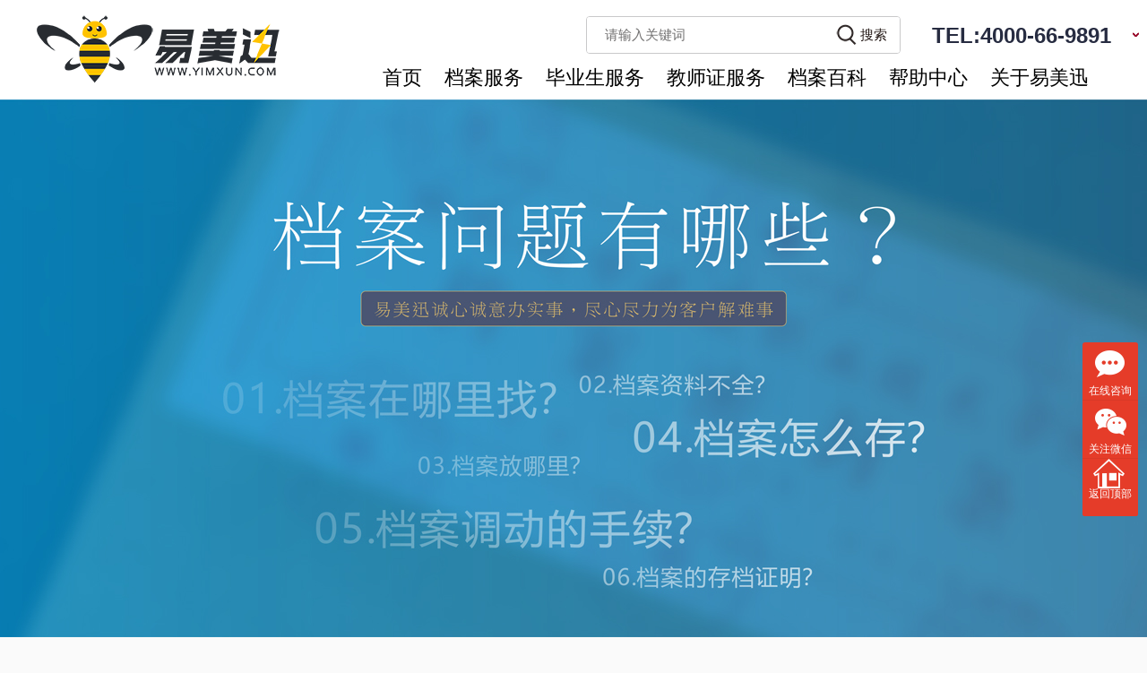

--- FILE ---
content_type: text/html; charset=utf-8
request_url: https://www.1mxun.com/dangan.html
body_size: 7374
content:
<!doctype html>
<html>
<head>
<meta charset="utf-8">
<link rel="icon" type="image/ico" href="/public/static/home/defaults/images/favicon.ico">

<title>档案补办|档案查询|档案调动|档案激活存放 _ 易美迅</title>  
<meta name="keywords" content="档案查询,档案补办,档案激活,档案托管" />
<meta name="description" content="易美迅多年档案服务经验，为广大用户提供专业的档案遗失补办、档案激活存档、档案拆开密封、档案调动、档案查询等服务，为用户节省办理时间和费用。" />
<meta property="og:type" content="webpage">
<meta property="og:url" content="https://www.1mxun.com/dangan.html">
<meta property="og:site_name" content="易美迅档案服务">
<meta property="og:title" content="档案补办|档案查询|档案调动|档案激活存放 _ 易美迅">
<meta property="og:description" content="易美迅多年档案服务经验，为广大用户提供专业的档案遗失补办、档案激活存档、档案拆开密封、档案调动、档案查询等服务，为用户节省办理时间和费用。">



<link type="text/css" href="/public/static/home/defaults/css/style.css" rel="stylesheet" />
<script type="text/javascript" src="/public/static/home/defaults/js/jquery-1.8.2.min.js"></script>
<script type="text/javascript" src="/public/static/home/defaults/js/main.js"></script>


<link rel="stylesheet" href="/public/static/home/defaults/css/nav_menu3.css" type="text/css" media="all" />
<link type="text/css" href="/public/static/home/defaults/css/kf.css" rel="stylesheet" />
<script type="text/javascript">
	    var mobileUrl="m.1mxun.com",
	        mobile = (/mmp|symbian|smartphone|midp|wap|phone|xoom|iphone|ipad|ipod|android|blackberry|mini|windows\sce|palm/i.test(navigator.userAgent.toLowerCase()));
	    if (mobile) {
			var url = window.location.href
			url = url.replace(window.location.host, mobileUrl)
	        window.location = url;
	    }
	</script>
<script>
var _hmt = _hmt || [];
(function() {
  var hm = document.createElement("script");
  hm.src = "https://hm.baidu.com/hm.js?3cdce286e03e92f8cdd31563583db99d";
  var s = document.getElementsByTagName("script")[0]; 
  s.parentNode.insertBefore(hm, s);
})();
</script>
<meta name="baidu-site-verification" content="code-YuwDUHtDru" /></head>

<body>
<!--头部start-->
<div class="header">
  <ul class="wrapper">
        <div class="logo wow fadeInUp animated"><h1><a href="https://www.1mxun.com/" title="易美迅个人档案服务平台"><img src="/public/uploads/images/20200822/e542ab26745caa1f0f5f06467a9c7d0f.png" alt="个人档案查询办理"  /></a></h1></div>
        <div class="h_right fr  wow fadeInUp animated">
            <div class="clearfix">
                <div class="tel">TEL:4000-66-9891</div>
                <form id="search"  method="get" action="https://www.1mxun.com/search.html">
                <div class="search">
                    <input name="keyword"  type="text" placeholder="请输入关键词" size="10"/>
                    <button>搜索</button>
                </div>
                </form>
            </div>
            <div class="nav_menu3">
                <ul>
                    <li class='nav-has-sub'><a href="https://www.1mxun.com/">首页</a></li>
                                        <li class='nav-has-sub'><a href="https://www.1mxun.com/dangan.html">档案服务</a>
                        <ul>
                                                        <li class='nav-has-sub'><a href="https://www.1mxun.com/danganchaxun.html">档案查询</a>
                            </li>
                                                        <li class='nav-has-sub'><a href="https://www.1mxun.com/danganbuban.html">档案补办</a>
                            </li>
                                                        <li class='nav-has-sub'><a href="https://www.1mxun.com/dangantuoguan.html">档案托管</a>
                            </li>
                                                    </ul>
                    </li>
                                        <li class='nav-has-sub'><a href="https://www.1mxun.com/byz.html">毕业生服务</a>
                        <ul>
                                                    </ul>
                    </li>
                                        <li class='nav-has-sub'><a href="https://www.1mxun.com/bdz.html">教师证服务</a>
                        <ul>
                                                    </ul>
                    </li>
                                        <li class='nav-has-sub'><a href="https://www.1mxun.com/danganbaike.html">档案百科</a>
                        <ul>
                                                    </ul>
                    </li>
                                        <li class='nav-has-sub'><a href="https://www.1mxun.com/help.html">帮助中心</a>
                        <ul>
                                                        <li class='nav-has-sub'><a href="https://www.1mxun.com/helps.html">帮助中心</a>
                            </li>
                                                        <li class='nav-has-sub'><a href="https://www.1mxun.com/problem.html">常见问题</a>
                            </li>
                                                    </ul>
                    </li>
                                        <li class='nav-has-sub'><a href="https://www.1mxun.com/aboutus.html">关于易美迅</a>
                        <ul>
                                                    </ul>
                    </li>
                                    </ul>
            </div>
        </div>
    </ul>
</div>
<!--头部end-->



<!--banner start-->
<div class="banner" style="background-image: url(/public/static/home/defaults/images/img_03.jpg)"></div>
<!--banner end-->

<!--当前start-->
<div class="location">
  <ul class="wrapper">
        <p><a href="https://www.1mxun.com/" title="首页">首页</a> 
                      &gt; <a href="https://www.1mxun.com/dangan.html" title="档案服务">档案服务</a>
                   </p>
    </ul>
    <div class="line"></div>
</div>
<!--当前end-->

<!--档案start-->
<div class="wrapper files">
  <ul class="clearfix">
    <li class="left">
      <div class="files_list">
        <ul class="list">
                        <li>
                <a href="https://www.1mxun.com/dangan/15282.html" target="_blank">
                    <img src="/public/uploads/images/20250214/b3f210d27497d9d2805c1e54cef00588.png" alt="非全日制档案有必要存到人才吗?" />
                                        <span>档案</span>&nbsp;&nbsp;&nbsp;&nbsp;&nbsp;&nbsp;
                                        <h4>非全日制档案有必要存到人才吗? </h4>
                    <p>非全日制档案学校会在毕业时，把档案发给个人，那非全日制档案要不要存到人才中心呢？今天就来和大家说说。</p>
                    <span class="clearfix"><i>小小易</i><i class="fr">2025-02-14 17:30:52<em>阅读量 1716</em><em>评论</em></i></span>
                </a>
            </li>
                        <li>
                <a href="https://www.1mxun.com/dangan/15279.html" target="_blank">
                    <img src="/public/uploads/images/20250115/97cb9df68c913d3601a333f78850251e.jpeg" alt="成功补办好的档案，可以正常使用吗？" />
                                        <span>教师证</span>&nbsp;&nbsp;&nbsp;&nbsp;&nbsp;&nbsp;
                                        <span>档案</span>&nbsp;&nbsp;&nbsp;&nbsp;&nbsp;&nbsp;
                                        <h4>成功补办好的档案，可以正常使用吗？ </h4>
                    <p>档案虽然不常用到，但是在关键节点发挥着不可或缺的作用。但是生活中难免有意外，档案丢失的情况也时有发生。所以如果档案丢失了，补办势在必行，不需要纠结。</p>
                    <span class="clearfix"><i>小小易</i><i class="fr">2025-01-15 10:30:40<em>阅读量 1459</em><em>评论</em></i></span>
                </a>
            </li>
                        <li>
                <a href="https://www.1mxun.com/dangan/15277.html" target="_blank">
                    <img src="/public/uploads/images/20250113/c818ed5c2cc3722bfcabb88e7c33ab84.jpeg" alt="本科档案不见了，快速补办流程！" />
                                        <span>档案</span>&nbsp;&nbsp;&nbsp;&nbsp;&nbsp;&nbsp;
                                        <span>教师证</span>&nbsp;&nbsp;&nbsp;&nbsp;&nbsp;&nbsp;
                                        <h4>本科档案不见了，快速补办流程！ </h4>
                    <p>对于本科毕业生来说，档案可是非常重要的！它详细记录着高中到大学的点点滴滴，像学籍科、成绩单、奖惩情况等等，这些都是以后求职、升学、考公等路上的&ldquo;敲门砖&rdquo;。可以说档案贯穿了咱们人生的多个重要节点，所以一定要重视档案。</p>
                    <span class="clearfix"><i>小小易</i><i class="fr">2025-01-13 09:51:23<em>阅读量 1447</em><em>评论</em></i></span>
                </a>
            </li>
                        <li>
                <a href="https://www.1mxun.com/dangan/15276.html" target="_blank">
                    <img src="/public/uploads/images/20250110/2b17d0cc5c9bef1024e201cbfc79ac30.jpeg" alt="函授档案，存放全攻略来袭！" />
                                        <span>教师证</span>&nbsp;&nbsp;&nbsp;&nbsp;&nbsp;&nbsp;
                                        <span>档案</span>&nbsp;&nbsp;&nbsp;&nbsp;&nbsp;&nbsp;
                                        <h4>函授档案，存放全攻略来袭！ </h4>
                    <p>函授作为一种成人高等教育方式，为许多人提供了提升学历、拓宽职业道路的机会。与之相伴的函授档案，其重要性可不容小觑。它详细记录了你在函授学习期间的点点滴滴，涵盖入学信息、课程成绩、毕业鉴定等关键资料，是你学历背景的有力证明。</p>
                    <span class="clearfix"><i>小小易</i><i class="fr">2025-01-10 10:15:33<em>阅读量 1722</em><em>评论</em></i></span>
                </a>
            </li>
                        <li>
                <a href="https://www.1mxun.com/dangan/15274.html" target="_blank">
                    <img src="/public/uploads/images/20250109/99da6f7d63d09ee457f51772b062005d.jpeg" alt="个人档案到底该如何处理？" />
                                        <span>档案</span>&nbsp;&nbsp;&nbsp;&nbsp;&nbsp;&nbsp;
                                        <span>教师证</span>&nbsp;&nbsp;&nbsp;&nbsp;&nbsp;&nbsp;
                                        <h4>个人档案到底该如何处理？ </h4>
                    <p>对于学生党而言，档案里面记录着我们在校期间的所有材料，比如入学登记表、毕业生登记表、每学期成绩单、高考材料等等。对于职场人来说，档案里面装载着工作材料，比如入职材料、劳动合同、职称材料等等。</p>
                    <span class="clearfix"><i>小小易</i><i class="fr">2025-01-09 10:15:59<em>阅读量 1553</em><em>评论</em></i></span>
                </a>
            </li>
                        <li>
                <a href="https://www.1mxun.com/dangan/15271.html" target="_blank">
                    <img src="/public/uploads/images/20250106/43ed8706973ea12375accdec08933a6f.jpeg" alt="考公调档必看，档案存放地查询攻略！" />
                                        <span>教师证</span>&nbsp;&nbsp;&nbsp;&nbsp;&nbsp;&nbsp;
                                        <span>档案</span>&nbsp;&nbsp;&nbsp;&nbsp;&nbsp;&nbsp;
                                        <h4>考公调档必看，档案存放地查询攻略！ </h4>
                    <p>考公大军逐年壮大，竞争愈发激烈，大家都为了上岸拼尽全力。可你知道吗？在考公这条路上，有一个容易被忽视却又至关重要的环节，那就是个人档案存放地的问题。从报名开始，填写档案存放地点就是必填项，在资格审查环节，招考单位要依据档案核实报考信息的真假。</p>
                    <span class="clearfix"><i>小小易</i><i class="fr">2025-01-06 09:13:09<em>阅读量 1522</em><em>评论</em></i></span>
                </a>
            </li>
                        <li>
                <a href="https://www.1mxun.com/dangan/15270.html" target="_blank">
                    <img src="/public/uploads/images/20250103/80f187cf2cf3fdcd1c853ed8a650f8d8.jpeg" alt="档案丢失十年，还能补救吗？" />
                                        <span>教师证</span>&nbsp;&nbsp;&nbsp;&nbsp;&nbsp;&nbsp;
                                        <span>档案</span>&nbsp;&nbsp;&nbsp;&nbsp;&nbsp;&nbsp;
                                        <h4>档案丢失十年，还能补救吗？ </h4>
                    <p>档案可不是什么可有可无的 &ldquo;纸片堆&rdquo;，它贯穿咱们人生的升学、就业、政审、退休等诸多关键节点，是一份极具分量的 &ldquo;人生履历&rdquo;。首先升学的时候，档案必须完整无误，里面的高中毕业生登记表、成绩单、奖励证书复印件等资料，可是高校衡量是否录取的重要依据。还有入职国企、事业单位的时候，政审必查档案，稍有差池，政审就会不通过。</p>
                    <span class="clearfix"><i>小小易</i><i class="fr">2025-01-03 11:30:41<em>阅读量 2813</em><em>评论</em></i></span>
                </a>
            </li>
                        <li>
                <a href="https://www.1mxun.com/dangan/15269.html" target="_blank">
                    <img src="/public/uploads/images/20250103/d13f853dff62efa698ce908b782b61f8.jpeg" alt="手把手教你，去学校开毕业证明？" />
                                        <span>教师证</span>&nbsp;&nbsp;&nbsp;&nbsp;&nbsp;&nbsp;
                                        <span>档案</span>&nbsp;&nbsp;&nbsp;&nbsp;&nbsp;&nbsp;
                                        <h4>手把手教你，去学校开毕业证明？ </h4>
                    <p>毕业证明简单来说就是在毕业证不小心遗失或损坏后，学校开具的用来证明学历的官方文件。它和毕业证是具有同等法律效力的，在升学、求职、考公、评职称的时候，都是需要用到的。但是毕业证丢失了是不能补办原件的，所以直接去学校开具毕业证明。</p>
                    <span class="clearfix"><i>小小易</i><i class="fr">2025-01-03 09:45:08<em>阅读量 2787</em><em>评论</em></i></span>
                </a>
            </li>
                        <li>
                <a href="https://www.1mxun.com/dangan/15268.html" target="_blank">
                    <img src="/public/uploads/images/20250102/a5b4eab42ed29589f53e94d40319d366.jpeg" alt="人才中心为啥不收我的档案？原因+解决方法一文搞懂！" />
                                        <span>教师证</span>&nbsp;&nbsp;&nbsp;&nbsp;&nbsp;&nbsp;
                                        <span>档案</span>&nbsp;&nbsp;&nbsp;&nbsp;&nbsp;&nbsp;
                                        <h4>人才中心为啥不收我的档案？原因+解决方法一文搞懂！ </h4>
                    <p>不论你是毕业生还是社会职场人，在处理档案托管事宜的时候，都可能会遇到人才中心拒收档案的情况。常见的几种拒收原因，看看你有没有中招。</p>
                    <span class="clearfix"><i>小小易</i><i class="fr">2025-01-02 09:57:33<em>阅读量 3894</em><em>评论</em></i></span>
                </a>
            </li>
                        <li>
                <a href="https://www.1mxun.com/dangan/15266.html" target="_blank">
                    <img src="/public/uploads/images/20241230/95fc213d3d61e436bf68452bfb36fd05.jpeg" alt="考研成功上岸后，档案应该怎么转递？" />
                                        <span>教师证</span>&nbsp;&nbsp;&nbsp;&nbsp;&nbsp;&nbsp;
                                        <span>档案</span>&nbsp;&nbsp;&nbsp;&nbsp;&nbsp;&nbsp;
                                        <h4>考研成功上岸后，档案应该怎么转递？ </h4>
                    <p>考研已经结束一段时间了，马上要面试了，希望各位小伙伴都能成功上岸！但是成功上岸后有一件很重要的事情需要我们注意，那就是档案该如何转递到研究生学校。</p>
                    <span class="clearfix"><i>小小易</i><i class="fr">2024-12-30 09:58:44<em>阅读量 1418</em><em>评论</em></i></span>
                </a>
            </li>
                    </ul>
        <ul class="page">
            <a href=""  >&laquo;</a> <a href=""   class="active">1</a><a   href="dangan-2.html">2</a><a   href="dangan-3.html">3</a><a   href="dangan-4.html">4</a><a   href="dangan-5.html">5</a><a   href="dangan-6.html">6</a><a   href="dangan-7.html">7</a><a   href="dangan-8.html">8</a><a href=""  >...</a><a   href="dangan-997.html">997</a><a   href="dangan-998.html">998</a> <a   href="dangan-2.html">&raquo;</a>        </ul>
      </div>
    </li>
        
        <li class="right">
          <div class="manager">
                <div class="img"><img src="/public/uploads/images/20200903/b706aa643e53c0250b71aa0000911b9b.png" alt="" /></div>
                <div class="name">
                    <b>易梦琪</b>
                    <p>报到证金牌顾问</p>
                </div>
                <div class="clearfix">
                    <div class="m_contact">
                        <div class="top">
                          <a href="http://pdt.zoosnet.net/LR/Chatpre.aspx?id=PDT61240989&lng=cn" style="color: black;font-weight: 600;">立刻咨询</a>
                        </div>
                        <p>18971177976</p>
                    </div>
                    <img src="/public/uploads/images/20200824/abf201427d0de7d67750e6c838f30936.jpg" alt="" class="code_img" />
                </div>
            </div>
            
            <div class="help_center help_center01">
                <h2>帮助中心</h2>
                <ul>
                                        <li><a href="https://www.1mxun.com/helps/7712.html" target="_blank">考事业编按本科报考只审核本科档案吗？</a><i>6522次</i></li>
                                        <li><a href="https://www.1mxun.com/helps/7711.html" target="_blank">急！档案在单位，能辞职吗？</a><i>6348次</i></li>
                                        <li><a href="https://www.1mxun.com/helps/7710.html" target="_blank">应届毕业生试用期内辞职档案怎么处理？</a><i>6736次</i></li>
                                        <li><a href="https://www.1mxun.com/helps/7703.html" target="_blank">档案放人才中心为什么被拒收？</a><i>6248次</i></li>
                                        <li><a href="https://www.1mxun.com/helps/7702.html" target="_blank">毕业了个人档案应该存放在哪里好呀？</a><i>6023次</i></li>
                                        <li><a href="https://www.1mxun.com/helps/7701.html" target="_blank">个人档案查询官网是哪个？</a><i>6126次</i></li>
                                        <li><a href="https://www.1mxun.com/helps/7700.html" target="_blank">学校停办后学籍档案还能补吗？</a><i>6979次</i></li>
                                        <li><a href="https://www.1mxun.com/helps/7699.html" target="_blank">档案在手上拆封了 自己粘上可以吗？</a><i>7240次</i></li>
                                        <li><a href="https://www.1mxun.com/helps/7698.html" target="_blank">省级职称会记录在档案里吗？退休的时候人社局会认可吗？</a><i>6380次</i></li>
                                        <li><a href="https://www.1mxun.com/helps/7697.html" target="_blank">个人档案一直在自己手里怎么办</a><i>5806次</i></li>
                                    </ul>
            </div>
            
            <div class="form form01">
                <form method="post" action="https://www.1mxun.com/aboutus.html">
                    <div class="con">
                        <ul class="top">
                        <h2>定制专属你的报到证服务</h2>
                        <p>已有<b>650286</b>位预约</p>
                    </ul>
                    <ul class="list">
                        <li>
                        <label>咨询业务</label>
                        <select name="modelField[project]" class="form-control" style="-moz-appearance: none;appearance: none;background-repeat: no-repeat;//调整背景图片大小border-radius: 3px;">
                        <option value="1"  >档案查询</option>
                        <option value="2"  >档案补办</option>
                        <option value="3"  >档案存档</option>
                        <option value="4"  >报到证服务</option>
                        <option value="5"  >毕业证服务</option>
                       
                        </select>
                        </li>
                        <li><input type="text" name="modelField[name]" placeholder="姓名（必填）" /></li>
                        <li><input type="text" name="modelField[phone]" placeholder="输入手机号，接收详细办理方案（必填）" /></li>
                        <li><input type="text" name="modelField[school]" placeholder="毕业学校" /></li>
                        <li><input type="text" name="modelField[time]" placeholder="毕业时间" /></li>
                    </ul>
                    <input type="hidden" name="__token__" value="540ebafacb4bd11d8fede588799f2d8d" />                    <button type="submit">提交办理</button>
                    </div>
                </form>
            </div>
        </li>
    </ul>
</div>
<!--档案end-->
<script>
  $("body").css("background-color","#fafafa");  
</script>


<!--底部start-->
<div class="footer">
    <div class="top">易美迅——让您足不出户，实现快捷代办</div>
    <div class="center">
    <ul class="wrapper">
      <div class="clearfix">
        <div class="f_about">
                     <b>关于易美迅</b>
                    <p><a href="https://www.1mxun.com/aboutus.html" target="_blank">公司介绍</a></p>
                </div>
        <div class="f_about">
                    <b>档案服务</b>
                    <p><a href="https://www.1mxun.com/dangan.html" target="_blank">档案查询</a></p>
                    <p><a href="https://www.1mxun.com/dangan.html" target="_blank">档案补办</a></p>
                    <p><a href="https://www.1mxun.com/dangan.html" target="_blank">档案存放</a></p>
                    <p><a href="https://www.1mxun.com/dangan.html" target="_blank">档案调动</a></p>
                </div>
        <div class="f_about">
                    <b>报到证服务</b>
                    <p><a href="https://www.1mxun.com/bdz.html" target="_blank">报到证补办</a></p>
                    <p><a href="https://www.1mxun.com/bdz.html" target="_blank">报到证改派</a></p>
                </div>
        <div class="f_about">
                    <b>毕业生服务</b>
                    <p><a href="https://www.1mxun.com/byz.html" target="_blank">毕业证补办</a></p>
                    <p><a href="https://www.1mxun.com/byz.html" target="_blank">学位证补办</a></p>
                </div>
        <div class="f_about">
                    <b>帮助中心</b>
                    <p><a href="https://www.1mxun.com/helps.html" target="_blank">帮助中心</a></p>
                    <p><a href="https://www.1mxun.com/problem.html" target="_blank">常见问题</a></p>
                    <p><a href="https://www.1mxun.com/danganbaike.html" target="_blank">档案百科</a></p>
                </div>
                <div class="f_tel">
                    <p>7X24 免费咨询热线</p>
                    <b>4000-66-9891</b>
                </div>
                <div class="f_code"><img src="/public/uploads/images/20200822/805d2988d8fe97f56ec83a27cd3fcfb8.jpg" alt="" /><p>微信客服</p></div>
            </div>
            <div class="f_copy">
                <p>统一社会信用代码：91420100303463870K 中国ICP/IP<i>备案号：<a href="https://beian.miit.gov.cn/" target="_blank" style="color:#9FA0A0;display: inline;">鄂ICP备19029407号-3</a></i><i>版权所有：武汉易美迅科技有限公司</i></p>
                <p>公司地址：武汉市洪山区关山街珞喻路889号光谷国际广场A座1807室 &nbsp;&nbsp;&nbsp;<a href="https://www.1mxun.com/map.html"title="网站地图" style="color: #9FA0A0;">网站地图</a></p>
            </div>
            <div class="f_img">
              <img src="/public/static/home/defaults/images/img-001.png" alt="" />
              <img src="/public/static/home/defaults/images/img-002.png" alt="" />
              <img src="/public/static/home/defaults/images/img-003.png" alt="" />
              <img src="/public/static/home/defaults/images/img-004.png" alt="" />
              <img src="/public/static/home/defaults/images/img-005.png" alt="" />
              <img src="/public/static/home/defaults/images/img-006.png" alt="" />
              <img src="/public/static/home/defaults/images/img-007.png" alt="" />
              <img src="/public/static/home/defaults/images/img-008.png" alt="" />
            </div>
        </ul>
    </div>
</div>
<!--底部end-->
<div class="action action-style-1 action-color-1 action-pos-1" style="bottom:20%;">
    <a class="action-item" href="https://pdt.zoosnet.net/LR/Chatpre.aspx?id=PDT61240989&lng=cn&source=seo1mxun" rel="nofollow">
    	<i class="fa fa-commenting action-item-icon"><img src="/public/static/home/defaults/images/tb-3.png"/ style="padding: 9px 14px;"></i>
    	<span>在线咨询</span>
    </a>
    <div class="action-item">
    	<i class="fa fa-wechat action-item-icon"><img src="/public/static/home/defaults/images/tb-2.png" style="padding: 9px 14px;"/></i>
    	<span>关注微信</span>
    	<div class="action-item-inner action-item-type-2" style="margin-top: -80.5px;width:150px;">
    		<p ><img src="/public/uploads/images/20200822/805d2988d8fe97f56ec83a27cd3fcfb8.jpg" style="padding-left:10px;"/></p>
    		<p style="text-align:center;">微信二维码</p>
    	</div>
    </div>
    <div class="action-item gotop j-top active">
       <a class="action-item" href="javascript:window.scrollTo(0,0)" rel="nofollow">	
    	<i class="wpcom-icon wi action-item-icon"><img src="/public/static/home/defaults/images/tb-1.png" style="padding-left: 12px;"/></i>
    	<span>返回顶部</span>
    	</a>
    </div>
</div>
<!--<link type="text/css" href="/public/static/home/defaults/css/animate.min.css" rel="stylesheet" />-->
<script type="text/javascript" src="/public/static/home/defaults/js/wow.min_1.js"></script>
<script>
wow = new WOW({
    animateClass: 'animated',
});
wow.init(); 
</script>
</body>
</html>
<script language="javascript" src="https://pdt.zoosnet.net/JS/LsJS.aspx?siteid=PDT61240989&float=1&lng=cn"></script>

--- FILE ---
content_type: text/css
request_url: https://www.1mxun.com/public/static/home/defaults/css/style.css
body_size: 8275
content:
@charset "utf-8";
/* CSS Document */
body,html {margin:0; padding:0; color: #666;  font:12px/180% "微软雅黑","Helvetica Neue", Arial, Helvetica, sans-serif;}
*{ margin: 0; padding: 0; -webkit-tap-highlight-color: transparent; }
body{width:100%; background: #fff; padding-top: 111px;}
body a{outline:none; blr:expression(this.onFocus=this.blur());}
h1, h2, h3, h4, h5, h6, hr, p, blockquote, dl, dt, dd, ul, ol, li, pre, form, fieldset, legend, button, input, textarea, th, td {margin: 0;padding: 0; list-style:none;}
li {list-style: none; vertical-align: bottom;}
img {border: none; display:block;}
em,i {font-style: normal;}
a{text-decoration:none;}
a:hover{ color:#ea4e2d !important}
.disable {display: none;}
.fl {float: left;}
.fr {float: right;}
.clearfix:after {content:""; height:0; display:block; clear:both; visibility:hidden;}
* html .clearfix {height:1%;}
* +html .clearfix {height:1%;}
.clearfix {display:block; clear:both;}
input,textarea{ resize:none; font-family:"微软雅黑"; outline:none;}
button{ font-family:"Arial"; outline: none; cursor: pointer;}
select{height:22px; line-height:18px; padding:2px 0; outline:none;}
input::-webkit-input-placeholder,textarea::-webkit-input-placeholder{ color: #727171;}
input:-moz-placeholder,textarea:-moz-placeholder{ color: #727171;}
input::-moz-placeholder,textarea::-moz-placeholder{ color: #727171;}

.wrapper{ width: 1200px; margin: 0 auto;}

/*头部*/
.header{ position: fixed; left: 0; top: 0; right: 0; height: 111px; background-color: #fff; z-index: 9;}
.logo{ float: left; padding-top: 17px;}
.h_right{ padding-top: 18px;}
.tel{ float: right; font-size: 24px; color: #272c41; font-weight: 600; line-height: 44px; margin-left: 35px;}
.search{ position: relative; float: right; width: 349px; height: 40px; border: 1px #c9c9ca solid; border-radius: 4px; overflow: hidden;}
.search input{ display: block; border: 0; width: 100%; box-sizing: border-box; padding-left: 20px; font-size: 15px; color: #231815; height: 40px; line-height: 40px;}
.search button{ position: absolute; right: 14px; top: 0; border: 0; cursor: pointer; height: 40px; background: url(../images/img_01.png) no-repeat left center; padding-left: 27px; font-size: 15px; color: #231815;}
.nav_list{ font-size: 22px; color: #231815; line-height: 49px;}
.nav_list a{ color: #231815; margin-left: 20px;}

/*banner*/
.banner{ position: relative; min-width: 1200px; height: 600px; background-repeat: no-repeat; background-position: center top; overflow: hidden;}
.banner .bd li{ height: 600px; background-position:  center top; background-repeat: no-repeat;}
.banner .hd{ position: absolute; left: 0; right: 0; bottom: 20px; text-align: center;}
.banner .hd li{ display: inline-block; vertical-align: top; font-size: 0; width: 10px; height: 10px; border-radius: 50%; background-color: #fff; overflow: hidden; margin: 0 4px;}
.banner .hd li.on{ background-color: #E60012}
.banner .forms{ position: absolute; right: 50%; margin-right: -600px; top: 0; padding-top: 71px; z-index: 2;}
.form{ width: 352px; height: 451px; background-image: url(../images/img_02.png); overflow: hidden;}
.form .con{ padding: 25px 22px 0;}
.form .top h2{ display: block; font-size: 26px; color: #EB6100; line-height: 50px; white-space: nowrap;}
.form .top p{ font-size: 16px; color: #231815; line-height: 26px;}
.form .top b{ font-size: 19px;}
.form .list{ padding-top: 20px;}
.form .list li{ position: relative; margin-bottom: 10px; border: 1px #757475 solid; border-radius: 4px; height: 34px; background-color: #fff;}
.form .list input{ display: block; border: 0; height: 34px; line-height: 34px; font-size: 14px; color: #231815; padding-left: 15px; border-radius: 6px;width: 260px;}
.form .list label{ float: left; padding: 0 5px 0 15px; line-height: 34px; font-size: 16px; color: #727171; border-right: 1px #757475 solid;}
.t_input{ overflow: hidden; width: 190px; font-size: 19px; font-weight: 600; background: url(../images/img_03.png) no-repeat right center; cursor: pointer;}
.form li div{ display: none; position: absolute; right: -1px; top: 34px; left: 84px; background-color: #fff; padding: 5px 0; border: 1px #757475 solid; border-radius: 4px; overflow: hidden; z-index: 1;}
.form li p{ padding: 0 15px; font-size: 16px; color: #231815; line-height: 30px; cursor: pointer;}
.form button{ display: block; border: 0; width: 100%; height: 45px; margin-top: 19px; border-radius: 6px; color: #fff; background-color: #ff6600; font-size: 16px;}
select{background-position: right center;display: block;border: 0;height: 34px;line-height: 34px;color: #231815;padding-left: 15px;border-radius: 6px;width: 190px;font-size: 19px;font-weight: 600;background: url(../images/img_03.png) no-repeat right center;cursor: pointer;resize: none;font-family: 微软雅黑;outline: none;}

/*知识*/
.know{ min-width: 1200px; background: url(../images/img_01.jpg) no-repeat center top; padding-bottom: 30px; overflow: hidden;}
.know_width{ width: 372px; overflow: hidden;}
.know_width.fl{ margin-right: 28px;}
.know_manager{ padding: 70px 11px 40px;}
.know_manager a{ display:block; height: 72px; background: url(../images/img_07.png) no-repeat center top; position: relative; padding-left: 175px; color: #fff !important;}
.know_manager img{ position: absolute; left: 11px; top: -31px;}
.know_manager b{ position: absolute; left: 125px; top: 8px; font-size: 12px; font-weight: 600; writing-mode:tb-rl; line-height: 15px;}
.know_manager b::after{ position: absolute; content: ""; top: 0; bottom: 0;  right: -5px; border-right: 1px #275b7b solid;}
.know_manager h4{ display: block; text-align: center; font-size: 12px; line-height: 26px; padding-top: 15px; font-weight: 400;}
.know_manager p{ text-align: center; font-size: 12px;}

.know_list h2{ display: block; text-align: center; font-size: 24px; color: #fff; font-weight: 400; line-height: 62px; background: url(../images/img_08.png) no-repeat center center; position: relative;}
.know_list h2 a{ display: block; position: absolute; right: 6px; bottom: -13px;color: #b39b77;font-size: 16px;font-weight: 600;}
.know_list li{ border-bottom: 1px #c8c8c9 solid; padding-top: 22px;font-weight: 600;}
.know_list h4{ margin-bottom: 3px; display: block; font-size: 16px; color: #E60012; font-weight: 400; line-height: 26px; height: 52px; overflow: hidden;}
.know_list h4 a{ color: #E60012;}
.know_list li div{ position: relative; padding-left: 110px;}
.know_list ul img{ position: absolute; left: 0; top: 0; width: 101px; height: 101px; border-radius: 50%;letter-spacing: 2px;}
.know_list p{ font-size: 12px; color: #898989; line-height: 20px; height: 80px; overflow: hidden;letter-spacing: 2px;}
.know_list span{ display: block; padding-left: 13px; float: right; background: url(../images/img_12.png) no-repeat left center; font-size: 10px; color: #898989; line-height: 32px;}
.know_list span i{ margin-left: 10px;}
.know_list01 ul img{ border-radius: 25px;}

.know_news{ padding-top: 20px;}
.know_news li{ position: relative; font-size: 14px; color: #231815; line-height: 40px; height: 40px; overflow: hidden; padding: 0 50px 0 24px; background: url(../images/img_13.png) no-repeat 10px center; border-bottom: 1px #c8c8c9 dashed;}
.know_news a{ color:#231815}
.know_news i{ position: absolute; right: 0; top: 0;}

/*特点*/
.special{ background: url(../images/img_01.jpg) repeat-y center center; padding: 23px 0 24px; overflow: hidden;}
.special li{ float: left; margin-right: 33px; width: 271px; height: 214px; background-image: url(../images/img_14.png); text-align: center; font-size: 16px; color: #fff; line-height: 24px; overflow: hidden;}
.special img{ margin: 19px auto 0;}
.special li:last-child{ margin-right: 0;}

/*帮助*/
.index_help{ padding: 30px 0 23px;}
.common_question{ position: relative; padding-left: 202px; margin-bottom: 17px;}
.common_question img{ position: absolute; left: 0; top: 0;}
.common_question ul{ border: 1px #e9eaea solid; border-left: none; padding: 5px 12px 0 17px; border-radius: 0 15px 15px 0; overflow: hidden; height: 184px; width: 550px;}
.common_question li,.help_center li{ position: relative; font-size: 14px; line-height: 29px; border-bottom: 1px #c8c8c9 dashed; height: 29px; overflow: hidden; padding: 0 65px 0 15px;}
.common_question li:last-child,.help_center li:last-child{ border-bottom: none;}
.common_question a,.help_center a{ color: #231815;}
.common_question li i,.help_center li i{ position: absolute; right: 0; top: 0; color: #898989; font-size: 10px;}

.help_center{ width: 400px;  border: 1px #e9eaea solid; border-radius: 15px; overflow: hidden;}
.help_center h2{ display: block; font-size: 24px; color: #231815; font-weight: 600; line-height: 43px; border-bottom: 1px #f1868a solid; padding: 0 33px;}
.help_center ul{ padding: 2px 0 2px 33px;}
.help_center li{ height: 34px; line-height: 34px; padding-left: 0; padding-right: 100px;}
.help_center li i{ right: 13px;}

/*合作*/
.coop{ padding: 0 0 60px; overflow: hidden;}
.coop h2{ display: block; font-size: 24px; color: #231815; padding: 0 27px; border-bottom: 1px #f1868a solid; line-height: 40px;}
.coop li{ margin-top: 25px; float: left; margin-right: 9px;}
.coop li:nth-child(6n+6){ margin-right: 0;}
.coop img{ width: 192px; height: 92px;}

/*底部*/
.footer{ min-width: 1200px; background-color: #495573; overflow: hidden;}
.footer .top{ text-align: center; font-size: 35px; color: #fff; line-height: 95px; padding-top: 20px;}
.f_link{ text-align: center; font-size: 15px; color: #B5B5B6; line-height: 30px; padding: 25px 0;}
.f_link a{ margin: 0 20px; color: #B5B5B6;}
.footer .center{ padding: 19px 0 15px; background-color: #3f4861;}
.f_about{ float: left; padding-left: 6px; width: 149px; text-align: center; color: #fff; background: url(../images/img_27.png) no-repeat left top; height: 189px;}
.f_about b{ display: block; padding-top: 20px; font-size: 15px; font-weight: 400; line-height: 35px;}
.f_about p{ font-size: 12px;  line-height: 20px;}
.f_about p a{ color: #fff;}
.f_tel{ float: left; padding-left: 70px; background: url(../images/img_27.png) no-repeat 0 0; height: 189px; color: #fff; line-height: 28px;}
.f_tel p{ padding-top: 35px; font-size: 12px;}
.f_tel b{ display: block; font-size: 22px;}
.f_code{ float: right; padding-top: 28px; text-align: center; font-size: 12px; color: #fff; line-height: 45px;}
.f_copy{ text-align: center; font-size: 14px; color: #9FA0A0; line-height: 35px; padding: 40px 0 20px;}
.f_copy i{ margin-left: 40px;}
.f_img{ text-align: center; font-size: 0;}
.f_img img{ display: inline-block; margin-right: 14px;width: 135px;height: 50px;}
.f_img img:nth-child(8n+8){ margin-right: 0;}

/*当前位置*/
.location{ padding-top: 25px; min-width: 1200px;}
.location p{ font-size: 16px; color: #727171; line-height: 45px;}
.location a{ color: #727171;}
.location .line{ height: 80px; background: url(../images/img_04.jpg) no-repeat center top;}

/*分页*/
.page{  padding: 50px 0; text-align: center; font-size: 0; overflow: hidden;}
.page a{ display: inline-block; font-size: 12px; color: #727171; line-height: 28px; border: 1px #ebecec solid; border-radius: 15px; margin: 0 5px; padding: 0 11px;}
.page i{ display: inline-block; font-size: 12px; color: #727171; line-height: 30px; margin: 0 5px;}
.page a:hover{ color:#3f4861 !important}
.page a.active{ background-color:#3f4861; color: #fff; border-color: #3f4861;}
.page input{ display: inline-block; width: 44px; line-height: 28px; height: 28px; border: 1px #ebecec solid; text-align: center; font-size: 12px; color: #727171; margin: 0 5px; border-radius: 6px;}
.page button{ display: inline-block; width: 44px; height: 30px; background-color: #3f4861; border: none; border-radius: 6px; margin: 0 5px; color: #fff; font-size: 12px;}

/*档案*/
.files{ padding: 48px 0 28px;}
.files .left{ float: left; width: 870px;}
.files .right{ float: right; width: 323px;}
.files_list{ border: 1px #ececec solid; background-color: #fff; border-radius: 14px; overflow: hidden;}
.files_list .list li{ padding: 18px 0; border-bottom: 1px #ececec solid;}
.files_list .list a{ display: block; position: relative; padding-left: 225px; padding-right: 30px;}
.files_list .list img{position: absolute; left: -1px; top: 0; width: 211px; height: 132px; border-radius: 14px;}
.files_list .list span{display: initial; font-size: 12px; color: #231815; padding-left: 14px; background: url(../images/img_12.png) no-repeat left center; line-height: 25px;}
.files_list .list span i{ font-size: 10px; color: #898989;}
.files_list .list span em{ margin-left: 10px;}
.files_list .list h4{ display: block; font-size: 15px; color: #231815; font-weight: 600; line-height: 33px; height: 33px; overflow: hidden;}
.files_list .list p{ font-size: 12px; line-height: 20px; height: 40px; margin-bottom: 10px; overflow: hidden; color: #898989;}
.files_list .list a:hover h4{ color:#E60012}

.manager{ height: 521px; padding: 0 26px 0 23px; background: url(../images/img_30.png) no-repeat right bottom; position: relative;}
.manager .img{ position: absolute; left: 0; top: 0; width: 324px; height: 324px; box-sizing: border-box; padding: 13px; background-image: url(../images/img_32.png); border-radius: 50%;}
.manager .img img{ width: 100%; height: 100%; border-radius: 50%;}
.manager .name{ margin-bottom: 5px; text-align: center; padding-top: 324px; color: #16305C;}
.manager .name b{ display: block; font-size: 23px; line-height: 43px; padding-bottom: 6px; background: url(../images/img_33.png) no-repeat center bottom;}
.manager .name p{ font-size: 21px; line-height: 28px;}
.m_contact{ float: left; height: 74px; padding-top: 2px; width: 190px; background-image: url(../images/img_38.png); text-align: center;}
.m_contact .top{ height:35px; line-height: 35px; font-size: 0;font-size: 20px;}
.m_contact .top img{ display: inline-block; vertical-align: middle; margin: 0 4px;}
.m_contact p{ text-align: center; font-size: 23px; color: #231815; line-height: 35px; padding-top: 2px;}
.code_img{ float: right; width: 78px;}

.help_center01{ width: auto; background-color: #fff; margin-top: 35px;}
.help_center01 h2,.help_center01 ul{ padding-left: 15px;}

.form01{ margin-top: 55px; background-image: url(../images/img_39.png); background-size: 100% 100%; width: auto;}
.form01 .top h2{ font-size: 23px;}
.form01 .list .t_input{ width: 163px; background-position: right center;}

/*档案详情*/
.detial_files{ border: 1px #ececec solid; border-radius: 14px; background-color: #fff; overflow: hidden; padding: 40px;}
.detial_files .title{ text-align: center; padding: 5px 0 10px;}
.detial_files .title h1{ display: block; font-size: 24px; color: #231815; font-weight: 600; line-height: 37px;}
.detial_files .title p{ margin-top: 20px; font-size: 10px; color: #898989; line-height: 30px;}
.detial_files .title p i{ display: inline-block; margin-right: 50px; padding-left: 13px; background: url(../images/img_12.png) no-repeat left center;}
.detial_files .con{ font-size: 16px; color: #898989; line-height: 20px;text-indent:2em;}
.detial_files .con i{ display: block; font-size: 13px; text-align: center; color: #E60012; line-height: 40px; font-weight: 600;}
.detial_files .con img{ width: 100%; margin: 20px 0 10px;}
.d_page{ padding: 0 90px; line-height: 50px; height: 50px; font-size: 12px; color: #727171;}
.d_page a{ color: #727171;}

.recommend{ margin-top: 45px;}
.recommend h2{ display: block; font-size: 20px; color: #231815; font-weight: 400; padding-left: 22px; background: url(../images/img_12.png) no-repeat left center; background-size: 15px auto; line-height: 40px;}
.recommend ul{ border-bottom: 1px #dbdbdb solid;padding-top: 20px;}
.recommend li{ float: left; border-right: 1px #dbdbdb solid; width: 202px; padding: 0 7px 18px; overflow: hidden;}
.recommend li:last-child{ border-right: none;}
.recommend a{ display: block;}
.recommend img{ width: 90%; height: 131px; border-radius: 14px;margin: 10px;}
.recommend b{ display: block; font-size: 15px; color: #727171; line-height: 25px; font-weight: 400; height: 25px; overflow: hidden;}
.recommend p{ font-size: 12px; color: #898989; line-height: 20px; margin-top: 5px; height: 100px; overflow: hidden;}

/*帮助中心*/
.help{ padding-bottom: 50px;}
.help .left{ float: left; width: 870px; overflow: hidden;}
.help .right{ float: right; width: 323px;}

.tab{ margin-bottom: 15px; padding: 8px 10px; background-color: #eeeeef; height: 102px; overflow: hidden;}
.tab a{ position: relative; float: left; width: 422px; height: 102px; background-image: url(../images/img_46.png); text-align: center; line-height: 102px; font-size: 27px; color: #fff !important;}
.tab a:last-child{ float: right; background-image: url(../images/img_47.png);}
.tab a::after{ position: absolute; content: ""; left: 35px; right: 35px; bottom: -8px; border-bottom: 2px #3a4159 solid;}
.tab a:last-child::after{ border-bottom-color: #767576;}

.help_list{ border-radius: 14px; border: 1px #ececec solid; background-color: #fff; overflow: hidden;}
.help_list li{ border-bottom: 1px #ececec solid; padding: 38px 35px 25px;}
.help_list a{ display: block; position: relative; padding-left: 78px; color: #231815;}
.help_list img{ position: absolute; left: 0; top: 0; width: 56px; height: 56px; border-radius: 50%;}
.help_list h4{ display: block; font-size: 18px; font-weight: 400; line-height: 44px; height: 44px; position: relative; padding-left: 122px; overflow: hidden;}
.help_list h4 i{ display: block; position: absolute; left: 0; top: 9px; width: 77px; height: 26px; line-height: 26px; background-color: #394058; border-radius: 6px; text-align: center; font-size: 12px; color: #fff;}
.help_list p{ font-size: 15px; color: #727171; line-height: 50px; height: 50px; margin-top: 10px; padding-left: 25px; background: url(../images/img_49.png) no-repeat left center;}
.help_list p span{ padding-left: 26px; background: url(../images/img_50.png) no-repeat left center;}
.help_list p i{ display: inline-block; padding-left: 25px; background: url(../images/img_51.png) no-repeat left center;}

.kf{ position: relative; height: 428px;}
.kf img{ position: absolute; left: 0; top: 0;}
.kf p{ position: absolute; right: 22px; top: 280px; font-size: 15px; color: #231815; line-height: 23px; text-align: right; z-index: 1;}
.kf p i{ color: #E60012}
.kf a{ display: block; position: absolute; z-index: 1; left: 22px; right: 22px;bottom: 57px; text-align: center; color: #fff !important; font-size: 15px; background-color: #f49e2d; line-height: 35px; border-radius: 6px;}
.kf b{ position: absolute; z-index: 2; left: 22px; right: 22px; bottom: 20px; text-align: center; font-size: 20px; color: #004A9F; line-height: 37px; font-weight: 400;}

.qZ{ background-color: #fff; border-radius: 14px; border: 1px #ececec solid; overflow: hidden; margin-top: 25px;}
.qZ h2{ display: block; font-size: 24px; color: #231815; font-weight: 400; line-height: 40px; height: 40px; padding: 0 15px; border-bottom: 1px #b0b3bc solid;}
.qZ h2 i{ float: right; font-size: 14px; color: #004A9F;}
.code{ padding: 28px 0 40px; text-align: center;}
.code img{ margin: 0 auto; width: 182px; height: 182px;}
.code span{ display:block; width: 182px; margin: 0  auto; text-align: right; font-size: 10px; color: #898989; line-height: 24px;}
.code b{ display: block; font-size: 15px; color: #004A9F; font-weight: 400; line-height: 35px; padding-top: 12px;}
.code p{ font-size: 14px; color: #231815;}

/*帮助中心-详情*/
.help_info{ margin-bottom: 15px; min-height: 340px; box-sizing: border-box; padding: 50px; font-size: 12px; color: #898989; line-height: 20px; border: 1px #ececec solid; border-radius: 14px; position: relative; background-color: #fff;}
.help_info h1{ display: block; font-size: 18px; color: #231815; font-weight: 400; line-height: 40px;}
.help_info span{ display: block; position: absolute; left: 25px; bottom: 35px;}

.answer{ border: 1px #ececec solid; border-radius: 14px; background-color: #fff;}
.answer h2{ display: block; padding: 0 40px; font-size: 18px; color: #231815; font-weight: 400; line-height: 75px; height: 75px; border-bottom: 1px #ececec solid;}
.answer h2 i{ float: right; font-size: 12px; color: #898989;}
.answer .con{ padding: 25px;}
.answer .top{ margin-bottom: 15px; min-height: 56px; position: relative; padding-left: 78px;}
.answer .top img{ position: absolute; left: 0; top: 0; width: 56px; height: 56px; border-radius: 50%;}
.answer .top p{ font-size: 15px; color: #727171; line-height: 37px;}
.answer .top p i{ font-size: 15px; color: #323D5A;}
.answer .centers{ font-size: 15px; color: #231815; line-height: 30px;}
.answer .centers p{ /*padding-bottom: 12px;*/}
.answer span{ /*margin-top: 100px; display:block; font-size: 14px; color: #727171; line-height: 45px; height: 45px;*/}
.answer span a{ /*float: right;*/ color: #727171;}

/*公司简介*/
.about .top > b,.metia b{ display: block; font-size: 24px; color: #1a6186; line-height: 45px; text-align: center;}
.about .top > p{ font-size: 16px; color: #757475; line-height: 25px; padding: 20px 0 55px; text-indent: 2em;}
.about .top ul{ padding-bottom: 65px; border-bottom: 2px #1a6186 solid;}
.about .top li{ position: relative; float: left; font-size: 18px; color: #757475; line-height: 40px; width: 341px;;}
.about .top li::after{ position: absolute; content: ""; right: 0; top: 0; bottom: 0; border-right: 1px #98b7c9 solid;}
.about .top li:last-child::after{ display: none;}
.about .top li:nth-child(2){ margin-left: 90px;}
.about .top li:last-child{ float: right;}
.about .top li b{ display: block; font-size: 80px; font-weight: 400; color: #1a6186; position: relative; line-height: 85px;}
.about .top li i{ position: absolute; top: 0; font-size: 40px; line-height: 0;}
.about .con{ padding: 20px 0;}
.about .con div{ min-height: 365px; position: relative; padding-right: 558px; font-size: 16px; color: #757475; line-height: 25px; text-align: right;}
.about .con img{ position: absolute; right: 0; top: 50%; transform: translateY(-50%);}
.about .con b{ display: block; font-size: 20px; color: #1a6186; line-height: 50px; padding-top: 22px;}
.about .con div:nth-child(2){ padding-left: 540px; padding-right: 0; padding-top: 40px; text-align: left;}
.about .con div:nth-child(2) img{ left:0; right: inherit}
.about .con div:last-child{ padding-top: 90px;}
.metia ul{ padding: 20px 0 90px; text-align: center;}
.metia li{ display: inline-block; font-size: 0; vertical-align: top; overflow: hidden;}
.metia img{ width: 122px; height: 122px;}
.metia p{ text-align:center; font-size: 16px; color: #757475; line-height: 35px;}
.metia i{ display: block; width: 0; border-right: 2px #b2c9d7 solid; height: 120px; margin: 14px 59px 0;}

/*档案列表*/
.dabanner{background-image: url(../images/img_57.jpg);position: relative;min-width: 1200px;height: 400px;background-repeat: no-repeat;background-position: center top;overflow: hidden;}
.dabanner p{text-align: center;padding-top: 140px;font-size: 140px;font-weight: bold;color: #fdd000;}
.daconter{padding-top: 25px;min-width: 1200px;}
.hot{width: 1200px;margin: 0 auto;}
.hot-title{background-image:url(../images/img_58.png);background-repeat: repeat-y;width: 114px;height: 31px;float: left;}
.hot-title p{font-size: 16px;color: #fff;text-align: center;padding-top: 5px;}
.hot-city{float: left;padding-left: 20px;}
.hot-city a{margin: 0 10px;color: #666;font-size: 14px;}
.selector{width: 1200px;margin: 50px auto 0;height: 30px;text-align: left;}
.selector-title{float: left;line-height: 30px;margin-right: 29px;color: #555;font-size: 14px;font-weight: 600;background-image:url(../images/img_58.png);width: 114px;height: 31px;}
.selector-title p{font-size: 16px;color: #fff;text-align: center;}
.selector-province{float: left;cursor: pointer;position: relative;z-index: 10;width: 118px;height: 28px;margin-right: 8px;border: solid 1px #DDD;border-radius: 2px;color: #999;font-size: 14px;}
.selector-province-result{height: 28px;padding-left: 15px;line-height: 28px;font-size: 12px;}
.selector-province-arrow{position: absolute;top: 10px;right: 10px;width: 11px;height: 7px;background-image: url(//img.58cdn.com.cn/ui6/index/changecity_down.png);background-size: 100% 100%;background-repeat: no-repeat;}
.selector-province ul{max-height: 450px;display: none;position: absolute;top: 28px;left: -1px;width: 118px;border: solid 1px #DDD;font-size: 12px;background-color: #fff;overflow-x: hidden;overflow-y: auto;}
.selector-province ul li{width: 100%;height: 30px;line-height: 30px;padding-left: 15px;color: #999;box-sizing: border-box;}
.selector-city{margin-right: 39px;float: left;cursor: pointer;position: relative;z-index: 10;width: 118px;height: 28px;margin-right: 8px;border: solid 1px #DDD;border-radius: 2px;color: #999;font-size: 14px;}
.selector-city-result{height: 28px;padding-left: 15px;line-height: 28px;font-size: 12px;}
.selector-city-arrow{position: absolute;top: 10px;right: 10px;width: 11px;height: 7px;background-image: url(//img.58cdn.com.cn/ui6/index/changecity_down.png);background-size: 100% 100%;background-repeat: no-repeat;}
.selector-city ul{max-height: 450px; display: none;display: none;position: absolute;top: 28px;left: -1px;width: 118px;border: solid 1px #DDD;font-size: 12px;background-color: #fff;overflow-x: hidden;overflow-y: auto;}
.selector-city ul li{width: 100%;height: 30px;line-height: 30px;padding-left: 15px;color: #999;box-sizing: border-box;}
.selector-title-search{float: left;line-height: 30px;margin-right: 29px;color: #555;font-size: 14px;font-weight: 600;}
.selector-search{float: left;width: 168px;height: 28px;border: solid 1px #DDD;border-radius: 2px;overflow: hidden;}
.selector-search input{float: left;width: 108px;height: 28px;line-height: 28px;padding: 0 0 0 6px;border: 0;outline: 0;font-size: 14px;color: #999;}
.selector-search-btn{cursor: pointer;float: left;width: 53px;height: 28px;line-height: 28px;border-left: solid 1px #DDD;color: #555;font-size: 14px;text-align: center;background-color: #f5f5f5;}


#dacontent{width:1200px;margin:33px auto 66px;text-align:left}
#dacontent-title{line-height:16px;color:#555;font-size:16px;font-weight:600}
#dacontent-box{float:left;width:1198px;margin-top:23px;border:solid 1px #eee}
.dacontent-letter{float:left;border-bottom:solid 1px #eee}
.dacontent-letter-panel{float:left;width:40px;height:100%;color:#fff;font-size:18px;font-weight:700;background-color:#16315d;text-align:center}
.dacontent-province{float:left;position:relative;z-index:1;width:1158px}
.dacontent-province-triangle{display:none;position:absolute;top:50%;left:0;width:7px;height:10px;margin-top:-5px;background-image:url(//img.58cdn.com.cn/ui6/index/changecity_triangle.png);background-size:100% 100%;background-repeat:no-repeat}
.dacontent-province-triangle-HD{background-image:url(//img.58cdn.com.cn/ui6/index/changecity_triangle@2x.png)!important}
.dacontent-province-title{float:left;width:54px;height:100%;line-height:46px;padding-left:16px;border-left-style:solid;border-right-style:solid;border-width:1px;border-color:#eee;color:#333;font-size:16px}
.dacontent-cities{float:left;width:1086px;padding:12px 0;overflow:hidden}
.dacontent-city{display:inline-block;line-height:20px;color:#333;font-size:12px;margin:0 12px}
.dacontent-letter-panle-hover{color:#fff;background-color:#f08300}
.dacontent-province-hover{background-color:#f5f5f5}
.dacontent-province-triangle-hover{display:block}

.clb{clear: both;}


#cd-1{height:650px; padding-top:55px;background-color: #fff;}
.cd-biaodan{ height:535px; width:940px; margin:0px auto; background:#eeefef; opacity:0.98; padding-top:30px; border-radius:25px; }
.cd-biaodan h3{ font-size:30px; line-height:110%;}
.cd-biaodan em{width: 100px;    height: 2px;    background: #000;    display: inline-block;    vertical-align: middle; margin:0px auto;}
.cd-biaodan p{ font-size:24px; text-align:center; line-height:110%; margin-bottom:30px;}
.cd-biaodan .cd_left{ float:left;  height:310px; width:320px; margin-left:85px;}
.cd-biaodan .cd_left p{ font-size:20px; font-weight:bold; text-align:left;}
.cd-biaodan .cd_left strong{ color:#c41131;}
.cd-biaodan .cd_right {float: right;height: 350px;width: 410px;margin-right: 85px;padding: 0px 20px 0;box-sizing: border-box;}
.cd-biaodan .cd_right p{ font-size: 18px; text-align: center; line-height: 190%; margin: 0px; font-weight: bold;}
.cd-biaodan .form-group {line-height: 30px;margin-bottom: 20px;font-size: 16px;position: relative;}
.cd-biaodan .form-group .loading {width: 100%;height: 100%;position: absolute;left: 0;top: 0;background: url(../images/loading1.gif) center no-repeat rgba(0, 0, 0, .5);display: none;}
.cd-biaodan .form-group label {width: 100px;display: inline-block;text-align: right;float: left;}
.cd-biaodan .form-group input {width: 260px;padding: 10px 10px;font-size: 14px;border: 1px solid #233a6c;}
.cd-biaodan .form-group input[type="submit"] {width: 140px;background: #f8c301;color: #000;border: none;font-size: 18px;cursor: pointer;margin-top: 8px !important;margin-left:20px;border-radius: 10px;float: left;}
#cd-2{ height:900px; background:url(../images/cd_03.jpg) center no-repeat; }
#cd-2 .btn {font-size: 18px;line-height: 48px;position: absolute;top:770px;display: block;min-width: 220px;border-radius:25px;margin: 20px 20px;text-align: center;color: #fff;background: #df4a43;}
#cd-2 .btn:nth-child(1) {right: 600px;}
#cd-2 .btn:nth-child(2) {right: 340px;}
#cd-3{ height:590px; background:url(../images/cd_04.jpg) center no-repeat;}
/*滚动*/
.customer_top_wrap{height: 270px;overflow: hidden; padding:10px 0px;}
.customer_top li{font-size: 16px;color: #333333;line-height: 30px; width: 100%;}
.customer_top .date{font-size: 16px;color: #9b9b9b;}
.customer_top li a{ color:#c41131; margin-left:10px;display: inline;}
.dacf-1 .btn {font-size: 18px;line-height: 48px;position: absolute;top: 770px;display: block;min-width: 220px;margin: 20px 20px;text-align: center;color: #fff;background: #c41131;}
.dacf-1 .btn:nth-child(1) {right: 600px;}
.dacf-1 .btn:nth-child(2) {right: 340px;}
.dacf-1 .btn:hover {background: #2b314b;} 
input, textarea, blockquote, p, button {box-sizing: border-box;margin: 0;padding: 0;}*/




#section-6 h3 {
	font-weight: normal;
	font-size: 44px;
    line-height: 1.8;
    text-align: center;
    color: #000;
    padding: 50px 0;
}


#section-7 {
	min-height: 650px;
	background: url(../images/bg-3.jpg) center top no-repeat;
}

#section-7 form div:not(:first-child) {
	margin-top: 10px;
}

#section-7 form span {
	line-height: 30px;
	display: inline-block;
	width: 100px;
	text-align: right;
	vertical-align: top;
}

#section-7 input {
	font-size: 14px;
	display: inline-block;
	box-sizing: border-box;
	height: 30px;
	padding: 10px 10px;
	border: 1px solid #ccc;
}

#section-7 textarea {
	display: inline-block;
	box-sizing: border-box;
	width: 320px;
	height: 60px;
	padding: 10px 10px;
	border: 1px solid #ccc;
}

#section-7 ul {
	line-height: 33px;
	padding: 20px;
}

#section-7 li {
	border-bottom: 1px solid #ccc;
}

#section-7 li span {
	color: #c41131;
}

#section-7 h3 {
	font-size: 28px;
	line-height: 80px;
	color: #fff;
	background: #233a6c;
	text-align: center;
}

#section-7 .reviews {
	position: relative;
	float: left;
	width: 660px;
	height: 550px;
	border: 1px solid #c41131;
}

#section-7 .reviews .list {
	overflow: hidden;
	height: 450px;
}

#section-7 .reviews form {
	padding: 30px 60px;
}

#section-7 .reviews input {
	width: 320px;
}

#section-7 .reviews input[type='submit'] {
	font-size: 30px;
	line-height: 40px;
	position: absolute;
	right: 60px;
	bottom: 120px;
	width: 100px;
	height: 100px;
	cursor: pointer;
	white-space: pre-wrap;
	word-wrap: break-word;
	word-break: break-all;
	color: #fff;
	border: 1px solid #808080 !important;
	border-radius: 10px;
	background: #f8c301;
	transition: all .5s ease;
}

#section-7 .reviews input[type='submit']:hover {
	color: #fff;
	background: #c41131;
}

#section-7 .inquiry {
	float: right;
	width: 500px;
	height: 550px;
	border: 1px solid #c41131;
}

#section-7 .inquiry .list {
	overflow: hidden;
	height: 450px;
}

#section-7 .inquiry form {
	padding: 30px 80px;
}

#section-7 .inquiry input {
	float: left;
	width: 250px;
	height: 40px;
}

#section-7 .inquiry input[type='submit'] {
	line-height: 20px;
	width: 80px;
	height: 40px;
	cursor: pointer;
	color: #fff;
	background: #f8c301;
	transition: all .5s ease;
}

#section-7 .inquiry input[type='submit']:hover {
	background: #c41131;
}

#section-7 .btn {
	font-size: 18px;
	line-height: 40px;
	display: block;
	width: 200px;
	margin: 0 auto;
	cursor: pointer;
	text-align: center;
	color: #fff;
	border: 1px solid #c41131;
	background: #233a6c;
}

#section-7 .btn:hover {
	color: #fff;
	border: 1px solid #2b314b;
	background: #2b314b;
}

.container {
    position: relative;
    width: 1200px;
    margin: 0 auto;
}

--- FILE ---
content_type: text/css
request_url: https://www.1mxun.com/public/static/home/defaults/css/kf.css
body_size: 1192
content:
.action{position:fixed;z-index:999;bottom:20%;right:20px;width:40px}
.action.action-style-1{width:62px}
.action.action-style-1 .action-item{width:62px;height:64px}
.action.action-style-1 .action-item>span{display:block;font-size:12px;line-height:1}
.action.action-style-1 .action-item-icon{font-size:28px;line-height:42px;vertical-align:top}
.action.action-color-1 .action-item{position:relative;z-index:0;color:#fff;background-color:var(--action-color)}
.action.action-color-1 .action-item:hover:before{position:absolute;z-index:-1;width:100%;height:100%;left:0;top:0;background:rgba(0,0,0,.1);content:""}
.action.action-pos-1{right:10px}
@media (max-width:1219px){.action.action-pos-1{left:auto;right:10px;margin-left:0}}
.action.hide-gotop .action-item:nth-last-child(2){border-bottom-left-radius:3px;border-bottom-right-radius:3px}
.action .action-item{display:block;width:40px;height:40px;line-height:40px;color:#999;text-align:center;background:#eee;text-decoration:none;border-top:1px solid rgba(0,0,0,.05)}
.action .action-item:first-child{border-top:0;border-top-left-radius:3px;border-top-right-radius:3px}
.action .action-item:last-child{border-bottom-left-radius:3px;border-bottom-right-radius:3px}
.action .action-item:hover{color:#fff;background-color:var(--theme-hover);cursor:pointer}
.action .action-item:hover
 .action-item-inner{visibility:visible;opacity:1;-webkit-transform:translateX(-5px);-ms-transform:translateX(-5px);transform:translateX(-5px);-webkit-transition:all .3s ease;-o-transition:all .3s ease;transition:all .3s ease}
 .action .gotop,.action .gotop.active{opacity:0;-webkit-transition:opacity .3s ease;-o-transition:opacity .3s ease;transition:opacity .3s ease}
 .action .gotop.active{opacity:1}
 .action .action-item-icon{font-size:20px;line-height:40px}
 .action .action-item-inner{visibility:hidden;position:absolute;right:98%;top:50%;width:250px;padding:15px;font-size:12px;color:#333;text-align:left;background-color:#fff;-webkit-box-shadow:0 0 3px 1px rgba(0,0,0,.1);box-shadow:0 0 3px 1px rgba(0,0,0,.1);opacity:0;cursor:auto;-webkit-transition:all .3s ease;-o-transition:all .3s ease;transition:all .3s ease}
 .action .action-item-inner:after{position:absolute;width:5px;height:100%;right:-5px;top:0;content:""}
 .action .action-item-inner.action-item-type-2{font-size:14px;line-height:1.6}
 .action .action-item-inner.action-item-type-2 p:last-child{margin-bottom:0}
 .action .action-item-inner img{max-width:100%;height:auto}
 .action .action-item-inner .action-item-img{display:block}
 .action .action-item-inner h2,.action .action-item-inner h3,.action .action-item-inner h4,.action .action-item-inner h5,.action .action-item-inner h6{margin:.5em 0}
 .action .action-item-inner h1:first-child,.action .action-item-inner h2:first-child,.action .action-item-inner h3:first-child,.action .action-item-inner h4:first-child,.action .action-item-inner h5:first-child,.action .action-item-inner h6:first-child{margin-top:0}
 .action .action-item-inner h1{margin:1em 0}
 .action .action-item-inner h2,.action .action-item-inner h3,.action .action-item-inner h4{padding:10px 15px;margin-bottom:1em;font-size:16px;line-height:1;font-weight:500;color:#fff;background:var(--theme-color);border-radius:2px}.action .share-more-wrap{padding:10px;margin:0}
 .action .action-share-item{position:relative;float:left;width:49.9%;padding:8px 10px;font-size:14px;line-height:20px;color:#666;-webkit-box-sizing:border-box;box-sizing:border-box}
 .action .action-share-item:hover{color:var(--theme-hover);text-decoration:none;background:rgba(0,0,0,.05)}
 .action .action-share-item:hover .share-wx-wrap{opacity:1;filter:alpha(opacity=100);bottom:40px;-webkit-transition:all .3s ease-out 0s;-o-transition:all .3s ease-out 0s;transition:all .3s ease-out 0s}
 .action .action-share-item .wi{display:inline-block;margin-right:3px;font-size:14px;color:#fff;fill:#fff;border-radius:3px;width:20px;height:20px;line-height:20px;text-align:center;vertical-align:top}
 .action .action-share-item .wi-weibo{background-color:#e05244}
 .action .action-share-item .wi-wechat{background-color:#44b549}
 .action .action-share-item .wi-qq{background-color:#22a4ff}
 .action .action-share-item .wi-qzone{background-color:#fdbf2f}
 .action .action-share-item .wi-douban{background-color:#33b045}
 .action .action-share-item .wi-linkedin{background-color:#0077b5}
 .action .action-share-item .wi-facebook{background-color:#44619d}
 .action .action-share-item .wi-twitter{background-color:#55acee}
 @media (max-width:767px){.action{display:none}}


 .action.action-color-1 .action-item{background-color: #e53c29;}

--- FILE ---
content_type: application/javascript
request_url: https://www.1mxun.com/public/static/home/defaults/js/main.js
body_size: 336
content:
// JavaScript Document
$(document).ready(function () {
	
	$(".t_input").on('click',function(e){
		$(".t_choose").slideUp();
		$(this).nextAll("div").stop().slideToggle(e);
		e.stopPropagation();
	});
	$(document).click(function(){
		$(".t_choose").slideUp();
	});
	$(".t_choose p").on('click',function(){
		$(this).parents(".t_choose").siblings(".t_input").val($(this).html());
		$(this).parents(".t_choose").slideUp();
	});
	
	
	
	
});